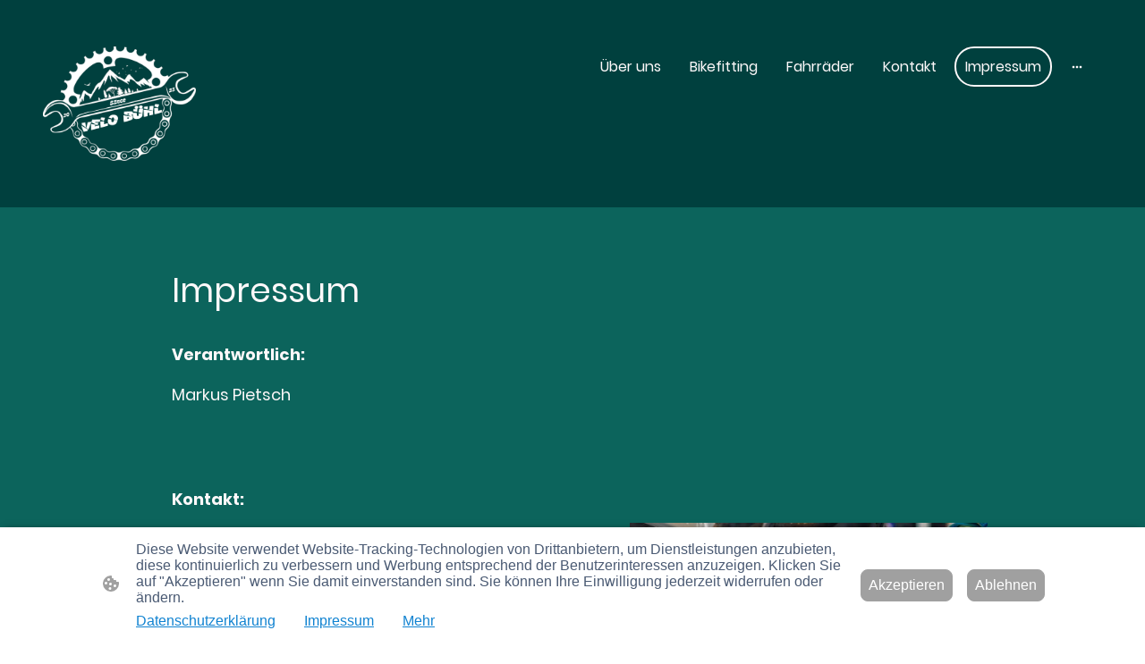

--- FILE ---
content_type: text/html
request_url: https://www.velo-buehl.com/wp-content/themes/gox/public/legal/maps/de-DE.html
body_size: 1015
content:
<p><strong>Google Maps</strong></p>
<p>Dies ist ein Online-Kartendienst.</p>
<p><strong>Unternehmen, das die Daten verarbeitet</strong></p>
<p>Google Irland Limited</p>
<p>Google Building Gordon House, 4 Barrow St, Dublin, D04 E5W5, Irland</p>
<p><strong>Zweck der Datenerfassung</strong></p>
<p>
    Diese Liste stellt die Zwecke der Datenerhebung und -verarbeitung dar. Eine Einwilligung ist nur für die angegebenen
    Zwecke gültig. Die gesammelten Daten können nicht für andere als die unten aufgeführten Zwecke verwendet oder
    gespeichert werden.
</p>
<ul>
    <li>Karten anzeigen</li>
</ul>
<p><strong>Verwendete Technologien</strong></p>
<ul>
    <li>Cookies</li>
</ul>
<p><strong>Gesammelte Daten</strong></p>
<p>
    Diese Liste stellt alle (persönlichen) Daten dar, die durch oder durch die Nutzung dieses Dienstes gesammelt werden.
</p>
<ul>
    <li>Die IP-Adresse</li>
    <li>Informationen zum Standort</li>
</ul>
<p><strong>Rechtliche Grundlage</strong></p>
<p>
    Dies stellt die rechtliche Grundlage dar, die für alle Verarbeitungszwecke durch die DSGVO erforderlich ist.
    Gemeinsame Rechtsgrundlagen sind Art. 6 (1) (a) DSGVO, wenn ein Nutzer seine Einwilligung gegeben hat und Art. 6 (1)
    (f), wenn die Bearbeitung von Personendaten für die Erbringung der Dienstleistungen unerlässlich ist.
</p>
<ul>
    <li>Art. 6 (1) (a) DSGVO</li>
</ul>
<p><strong>Ort der Verarbeitung</strong></p>
<p>Europäische Union</p>
<p><strong>Aufbewahrungsfrist</strong></p>
<p>
    Die Aufbewahrungsfrist ist die Zeitspanne, während der die gesammelten Daten für die Verarbeitungszwecke gespeichert
    werden. Die Daten müssen gelöscht werden, sobald sie für die angegebenen Verarbeitungszwecke nicht mehr benötigt
    werden.
</p>
<p>Die Daten werden gelöscht, sobald sie für die angegebenen Verarbeitungszwecke nicht mehr benötigt werden.</p>
<p>
    <br /><strong
        >Klicken Sie hier, um die Datenschutzerklärung des Datenverarbeiters<span>&nbsp;</span
        ><a href="https://policies.google.com/privacy?hl=de" rel="nofollow">https://policies.google.com/privacy?hl=de</a
        ><span>&nbsp;</span>zu lesen.</strong
    >
</p>
<p>
    <strong
        >Klicken Sie hier, um sich von diesem Prozessor in allen Domänen abzumelden<span>&nbsp;</span
        ><a href="https://safety.google/intl/de/privacy/privacy-controls/" rel="nofollow"
            >https://safety.google/intl/de/privacy/privacy-controls/</a
        ></strong
    >
</p>
<p>
    <strong
        >Klicken Sie hier, um die Cookie-Richtlinie des Datenverarbeiters zu lesen<span>&nbsp;</span
        ><a rel="nofollow" href="https://policies.google.com/technologies/cookies?hl=de"
            >https://policies.google.com/technologies/cookies?hl=de</a
        ></strong
    >
</p>
